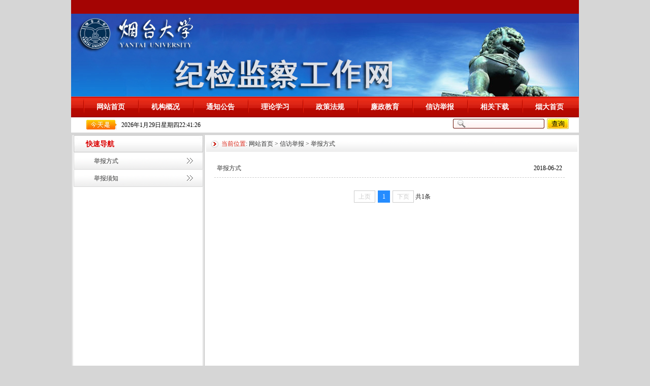

--- FILE ---
content_type: text/html
request_url: https://jw.ytu.edu.cn/xfjb/jbfs.htm
body_size: 3193
content:
<!DOCTYPE html PUBLIC "-//W3C//DTD XHTML 1.0 Transitional//EN" "http://www.w3.org/TR/xhtml1/DTD/xhtml1-transitional.dtd"><HTML><HEAD><TITLE>举报方式-纪委</TITLE><META Name="keywords" Content="纪委" />





<META name="description" content=" ">
<META content="text/html; charset=UTF-8" http-equiv="Content-Type"><script src="../dfiles/8572/static/scripts/jquery/jquerya.min.js" type="text/javascript"></script><script type="text/javascript" src="../dfiles/8572/static/scripts/home/b_js.js"></script><LINK rel="stylesheet" type="text/css" href="../dfiles/8572/static/css/home/common.css"><LINK rel="stylesheet" type="text/css" href="../dfiles/8572/static/css/home/index.css"><LINK rel="stylesheet" type="text/css" href="../dfiles/8572/static/css/home/inc.css">
<STYLE>
.input_div{float:left;margin-left:5px;}
#searchform{overflow:hidden;}
</STYLE>


<!--Announced by Visual SiteBuilder 9-->
<link rel="stylesheet" type="text/css" href="../_sitegray/_sitegray_d.css" />
<script language="javascript" src="../_sitegray/_sitegray.js"></script>
<!-- CustomerNO:7765626265723230766b47545254574503080000 -->
<link rel="stylesheet" type="text/css" href="../list.vsb.css" />
<script type="text/javascript" src="/system/resource/js/counter.js"></script>
<script type="text/javascript">_jsq_(1014,'/list.jsp',-1,1466391824)</script>
</HEAD>
<BODY>
<DIV id="top">
<DIV id="fav"></DIV>
<DIV id="logo">
<!-- 网站logo图片地址请在本组件"内容配置-网站logo"处填写 -->
<a href="../index.htm" title="023-纪委"><img src="../dfiles/8572/static/css/images/banner.jpg" width="1000" height="175" border="0" alt="023-纪委" title="023-纪委"></a></DIV>
<DIV id="nav" class="nav"><ul>
<li style="width:108px"><a class="nava" href="../index.htm" target="">网站首页</a>



 </li>
<li style="width:108px"><a class="nava" href="../jggk1/jgsz.htm" target="">机构概况</a>


    <div class="nav2" style="width:108px">

    	<a href="../jggk1/jgsz.htm" target="">机构设置</a>

    	<a href="../jggk1/gzzz.htm" target="">工作职责</a>
    </div>


 </li>
<li style="width:108px"><a class="nava" href="../tzgg1/tzgg.htm" target="">通知公告</a>


    <div class="nav2" style="width:108px">

    	<a href="../tzgg1/tzgg.htm" target="">通知公告</a>
    </div>


 </li>
<li style="width:108px"><a class="nava" href="../llxx/llxx.htm" target="">理论学习</a>


    <div class="nav2" style="width:108px">

    	<a href="../llxx/llxx.htm" target="">理论学习</a>
    </div>


 </li>
<li style="width:108px"><a class="nava" href="../zcfg.htm" target="">政策法规</a>


    <div class="nav2" style="width:108px">

    	<a href="../zcfg/sjzc.htm" target="">上级政策</a>

    	<a href="../zcfg/xngz.htm" target="">校内规章</a>
    </div>


 </li>
<li style="width:108px"><a class="nava" href="../lzjy.htm" target="">廉政教育</a>



 </li>
<li style="width:108px"><a class="nava" href="jbfs.htm" target="">信访举报</a>


    <div class="nav2" style="width:108px">

    	<a href="jbfs.htm" target="">举报方式</a>

    	<a href="jbxz.htm" target="">举报须知</a>
    </div>


 </li>
<li style="width:108px"><a class="nava" href="../xgxz.htm" target="">相关下载</a>



 </li>
<li style="width:108px"><a class="nava" href="https://www.ytu.edu.cn" target="">烟大首页</a>



 </li>
</ul>

</DIV><script>



$(".nav li").on("mouseover",function(){

	$(this).children("div.nav2").css("visibility","visible");

});

$(".nav li").on("mouseout",function(){

	$(this).children("div.nav2").css("visibility","hidden");

})

</script>
<DIV id="search">
<DIV class="day"><div id="js200566jsclock"></div>
<script>
function js200566jstick() {
try{
var hoursjs200566js, minutesjs200566js, secondsjs200566js, xfilejs200566js;
var intHoursjs200566js, intMinutesjs200566js, intSecondsjs200566js;
var todayjs200566js, thedayjs200566js;
var timeStringjs200566js="";
todayjs200566js = new Date();
function initArrayjs200566js(){
this.length=initArrayjs200566js.arguments.length
for(var i=0;i<this.length;i++)
this[i+1]=initArrayjs200566js.arguments[i] }
var d=new initArrayjs200566js(
"星期日",
"星期一",
"星期二",
"星期三",
"星期四",
"星期五",
"星期六");
thedayjs200566js = (todayjs200566js.getYear()<1900?todayjs200566js.getYear()+1900:todayjs200566js.getYear())+"年" + [todayjs200566js.getMonth()+1]+"月" +todayjs200566js.getDate()+"日" ;
intHoursjs200566js = todayjs200566js.getHours();
intMinutesjs200566js = todayjs200566js.getMinutes();
intSecondsjs200566js = todayjs200566js.getSeconds();
hoursjs200566js =intHoursjs200566js;
if (intHoursjs200566js == 0) {
    xfilejs200566js = "午夜";
} else if (intHoursjs200566js < 12) {
    xfilejs200566js = "上午";
} else if (intHoursjs200566js == 12) {
    xfilejs200566js = "正午";
} else {
    xfilejs200566js = "下午";
}
if (intMinutesjs200566js < 10) {
    minutesjs200566js = "0"+intMinutesjs200566js+":";
} else {
    minutesjs200566js = intMinutesjs200566js+":";
}
if (intSecondsjs200566js < 10) {
    secondsjs200566js = "0"+intSecondsjs200566js+" ";
} else {
    secondsjs200566js = intSecondsjs200566js+" ";
}

    timeStringjs200566js += thedayjs200566js;

    timeStringjs200566js +=  d[todayjs200566js.getDay()+1];


    timeStringjs200566js += hoursjs200566js+":"+minutesjs200566js+secondsjs200566js;

document.getElementById("js200566jsclock").innerHTML = '<span  class="fontstyle200566" >'+timeStringjs200566js+'</font>';
window.setTimeout("js200566jstick();", 1000);
}catch(e){}
}
js200566jstick();
</script></DIV>
<DIV class="search"><script type="text/javascript">
    function _nl_ys_check(){
        
        var keyword = document.getElementById('showkeycode201293').value;
        if(keyword==null||keyword==""){
            alert("请输入你要检索的内容！");
            return false;
        }
        if(window.toFF==1)
        {
            document.getElementById("lucenenewssearchkey201293").value = Simplized(keyword );
        }else
        {
            document.getElementById("lucenenewssearchkey201293").value = keyword;            
        }
        var  base64 = new Base64();
        document.getElementById("lucenenewssearchkey201293").value = base64.encode(document.getElementById("lucenenewssearchkey201293").value);
        new VsbFormFunc().disableAutoEnable(document.getElementById("showkeycode201293"));
        return true;
    } 
</script>
<form action="../search.jsp?wbtreeid=1014" method="post" id="au3a" name="au3a" onsubmit="return _nl_ys_check()" style="display: inline">
 <input type="hidden" id="lucenenewssearchkey201293" name="lucenenewssearchkey" value=""><input type="hidden" id="_lucenesearchtype201293" name="_lucenesearchtype" value="1"><input type="hidden" id="searchScope201293" name="searchScope" value="0">
<div class="input_div">
 <input name="showkeycode" id="showkeycode201293" type="text" class="input">
</div>
<div class="input_div">
 <input type="submit" id="searchsubmit" value="查询" class="but" align="absmiddle" style="cursor: hand;text-align: center;">
</div>
</form>



<script language="javascript" src="/system/resource/js/base64.js"></script><script language="javascript" src="/system/resource/js/formfunc.js"></script>
</DIV></DIV></DIV>
<DIV></DIV>
<DIV id="main">
<DIV id="left">
<DIV class="lbg">
<DIV id="sort">
<DIV class="title"><SPAN>&nbsp;&nbsp;&nbsp;快速导航 </SPAN></DIV>
<UL><ul>
<LI class="leftNavItem"><A href="jbfs.htm">举报方式</A> </LI>
<LI class="leftNavItem"><A href="jbxz.htm">举报须知</A> </LI>
</ul></UL></DIV><script type="text/javascript">
$(document).ready(function(){
        $("#scrollDiv").Scroll({line:1,speed:500,timer:3000,up:"but_up",down:"but_down"});
});
</script></DIV></DIV>
<DIV id="right">
<DIV id="position"><div>
    <SPAN style="COLOR: #d92213">当前位置</SPAN>: 
                        <a href="../index.htm">网站首页</a>
                >
                <a href="jbfs.htm">信访举报</a>
                >
                <a href="jbfs.htm">举报方式</a>
</div>


<DIV id="content"></DIV></DIV>

<script language="javascript" src="/system/resource/js/dynclicks.js"></script><script language="javascript" src="/system/resource/js/news/statpagedown.js"></script><DIV id="content">
<UL>
<LI><SPAN>2018-06-22</SPAN> <A title="举报方式" href="../info/1014/3202.htm" style="float:left;display:inline-block;"><SPAN id="tikiki" class="tikiki22632" style="float:left;display:inline-block;">举报方式</SPAN></A> </LI>
</UL><!--分页-->
<DIV class="pages">
<DIV class="p_btns">
<DIV>

<link rel="stylesheet" Content-type="text/css" href="/system/resource/css/pagedown/sys.css"><div class="pb_sys_common pb_sys_normal pb_sys_style1" style="margin-top:10px;text-align:center;"><span class="p_pages"><span class="p_first_d p_fun_d">首页</span><span class="p_prev_d p_fun_d">上页</span><span class="p_no_d">1</span><span class="p_next_d p_fun_d">下页</span><span class="p_last_d p_fun_d">尾页</span></span> <span class="p_t">共1条</span></div>

</DIV></DIV></DIV>
</DIV>
<script>_showDynClickBatch(['dynclicks_u6_3202'],[3202],"wbnews", 1466391824)</script></DIV></DIV>
<DIV id="foot"><!-- 版权内容请在本组件"内容配置-版权"处填写 -->
<p>Copyright © 2012&nbsp; <a href="#" target="_blank">烟台大学纪委监察工作网</a>&nbsp;&nbsp; 地址：山东省烟台市清泉路30号烟台大学纪委</p></DIV>

</BODY></HTML>


--- FILE ---
content_type: text/css
request_url: https://jw.ytu.edu.cn/dfiles/8572/static/css/home/common.css
body_size: 1716
content:
body{font:12px "宋体"; overflow-x:hidden; background:#D6D6D6;}
body,form,div,span,ul,dl,dt,dd{margin:0px; padding:0px;}
a:link{text-decoration:none; color:#333;}
a:visited{color:#262728;text-decoration:none;}
a:hover{color:#262728;text-decoration:none;}
img{border:none;}
ul{list-style:none;}
.red{color:#F00;}
.green{color:green;}
.gray{color:#999;}
.center{text-align:center;}
#Loading{width:100%; height:20px; overflow:hidden; color:#555; text-align:center; margin:0;}
#Loading img{width:16px; height:16px; margin:4px 3px -4px 0;}
#VerifyCodeImg{cursor:pointer; margin-left:5px; display:none;}
.hide{visibility:hidden;}
.clear{width:100%; height:0; overflow:hidden; clear:both;}

.container{width:945px; display:block; text-align:left; margin:0 auto;}

.vCode{display:none;}
.IsTop1 {  display: none; width:16px; height:16px;}
.IsFocus1 { background:url(../images/gif-0251.gif) no-repeat top center; display:inline-block; width:27px;height:29px; float:left;*height:26px;}
#tzgg .dis1 { float:none; margin-left:5px;height:14px; display:inherit;}
#tzgg .dis0 { display:none;}
.IsTop0 { background:#000; display:none; width:20px; height:14px;}
.IsFocus0 { background:#000; display:none; width:20px;height:14px;}

/*共用CSS部分**************************************************************************/
/*文本过长隐藏并且加省略号*/
.ProDiv,#Artlist dt,.list li,.list dt,#d_jdzl .first .rt_t{overflow:hidden; white-space:nowrap; text-overflow:ellipsis;}
.list li{width:100%;}

/************************************************************************************/
#top,#nav,#banner,#main,#flink,#foot{ width:1000px; margin:0 auto;}
#top{}
#fav {  height:27px; line-height:27px; text-align:right; background:#A40403;color:#fff;}
#fav a:link,
#fav a:visited { color:#fff; padding:0 8px;}
#logo{ height:163px; width:1000px; overflow:hidden;}
#toptel { margin-right:50px; margin-top:10px; float:right;}

#nav{height:41px;  line-height:41px;background:url(../images/img_06.jpg); clear:both;}
#nav ul{ height:100%; margin-left:24px; overflow:hidden;}
#nav li{ height:41px; width:108px;  float:left; background:url(../images/img_09.jpg) no-repeat 0 5px;}
#nav a { padding-left:15px; padding-right:15px;font-size:14px;}
#nav a,
#nav a:link {  font-weight:bold;}
#nav a:visited {} 
#nav .first{background:none;}



#nav
{	
z-index: 30;}

#nav li
{	list-style: none;}

#nav li a
{	
display: block;
color: #FFF;
text-align: center;
text-decoration: none;}

#nav li a:hover
{}
#nav div
{	
position: absolute;
visibility: hidden;
background: #E22714;
border-left: 1px solid #ccc;border-right: 1px solid #CCC;
width:115px;
margin-left:0px;}

#nav div a
{	
 z-index:100;
	line-height:150%;
position: relative;
display: block;
margin: 0px;
padding:5px 5px;
text-align:center;
background: #E4E4E4;
color: #666;
font: 12px arial;
/*font-size:12px;*/
font-weight:bold;
border-bottom:1px #ccc solid;}

#nav div a:hover
{	 
	background:#666;
	color:#E4E4E4;}



#search { height:30px; background:#FFF;}
#search .day { float:left;background:url(../images/img_17.jpg) no-repeat 30px 5px;*background:url(../images/img_17.jpg) no-repeat 40px 5px; padding-left:90px; height:30px; line-height:30px; width:165px; overflow:hidden; text-align:right;}
#search  .tq { float:right; padding-top:5px; float:left;}
#search  .tq span { padding-top:10px;}
#search .search { float:right; margin-right:20px; height:30px; line-height:30px; margin-top:2px;}
#search .search .input {margin-top: 1px;background:url(../images/img_19.jpg) no-repeat; width:145px; height:19px; padding-left:30px; padding-right:5px;}
#search .search .but {background:url(../images/img_14.jpg) no-repeat; width:43px; height:21px;}
#search input { margin:0px; border:0px; padding:0px;}

#flink {clear:both; height:50px; color:#FFF; overflow:hidden; margin-top:5px;}
#flink .left { margin-left:120px; margin-top:4px;}
#flink .left li{ float:left;margin-right:15px;}
#flink .left li img { border:#EEC69A 1px solid; padding:2px;}
#flink .right { float:right; margin-top:14px; padding-right:12px;}
#flink .right select { width:150px;}
#flink .link { background:#FFF; padding:10px; line-height:2em;}
#footnav a:link ,#footnav a:visited { color:#FFF;}

#foot{text-align:center;background:url(../images/img_903.jpg); font-size:12px;line-height:2em; padding-top:0px;  height:42px; color:#545454; clear:both; overflow:hidden;margin-top:5px;}
#footer,#footer a{color:#545454;}


/* */

.scrollbox{ padding:10px;border:#ccc 1px solid;}
#scrollDiv{height:200px; overflow:hidden;}/*这里的高度和超出隐藏是必须的*/

.scroltit{ height:26px; line-height:26px; border-bottom:#CCC dashed 1px; padding-bottom:4px; margin-bottom:4px; display:none;}
.scroltit h3{ width:100px; float:left;}
.scroltit small{float:right; font-size:13px;}

--- FILE ---
content_type: text/css
request_url: https://jw.ytu.edu.cn/dfiles/8572/static/css/home/index.css
body_size: 1657
content:
#main { height:710px;}

#area1 { background:#FFFFFF; height:242px; padding:3px; margin:5px 0px;}
#area1 .box {width:300px;}
#area1 .box .title{width:300px; height:25px; color:#FFF; background:url(../images/img_27.jpg);}
#area1 .box .title .text{ font-size:14px; font-weight:bold; line-height:25px; padding-left:25px;}
#area1 .box .title span { float:right; padding-top:6px; padding-right:8px;}
#area1 .box ul { border:1px solid #C2C2C2; border-top:none; height:205px; padding-top:10px;}
#area1 .box ul li { line-height:29px; margin:0 10px; overflow:hidden;*line-height:26px;}
#area1 .box ul li a{ float:left;}
#area1 .box ul li span { float:right;}
#hdp { float:left; width:380px; height:240px; overflow:hidden; background:#CCC; margin-left:5px;}
#gzdt { float:left; margin-left:3px;}
#xwzl {float:right;}


#area2 { width:733px; height:450px;	 float:left; overflow:hidden;}
#ad { margin-bottom:5px;}
#area2 .box {width:358px; float:left; margin-bottom:5px;}
#area2 .box .title{width:358px; height:25px; color:#FFF; background:url(../images/img_45.jpg);}
#area2 .box .title .text{ font-size:14px; font-weight:bold; line-height:25px; padding-left:25px;}
#area2 .box .title .text a,
#area2 .box .title .text a:link,
#area2 .box .title .text a:visited { color:#FFF;}
#area2 .box .title span { float:right; padding-top:6px; padding-right:8px;}

#area2 .box .con {border:1px solid #C2C2C2; border-top:none; height:190px;}

.sub { background:url(../images/sub.png); height:31px; width:340px; padding-left:8px;}
.tab{ width:340px; margin-left:5px; padding-top:5px;}
.more li{ display:none;}
.tab-hd li.active{ background:url(../images/img_53.jpg); height:26px;}
.tab-hd li.active div {background:url(../images/img_50.jpg) no-repeat right center;padding:0 10px; cursor:hand;}
.tab-hd { padding-top:5px;}
.tab-hd li{ float:left; height:26px; line-height:26px;}
.tab-hd li div{ padding:0 10px; cursor:hand;}
.tab-hd li.se {background:url(../images/img_53.jpg); padding:0; border-bottom: none;}
.tab-hd li.se span { display:block; widows:1px; height:26px;background:url(../images/img_50.jpg) no-repeat right center #333;padding:0 15px; float:right;}
.tab-bd { clear:both;}
.tab-bd li{display:none; height:150px;}
.tab-bd li dd { width:300px; line-height:30px; float:left;}

#area2 .box .con .more { float:right; margin-right:5px;margin-top:5px;}



#conlist { padding:3px 6px 3px 6px; background:#FFF; height:100%; overflow:hidden;}
#fzzd { margin-right:5px;}


#area3 { width:263px; height:450px; float:right;background: url(../images/img_435.jpg); overflow:hidden;}
#area3 .title { width:255px; height:34px; background: url(../images/img_39.jpg) ;}
#area3 .title img{ margin-top:7px; margin-left:12px;}
#tzgg,
#tbzl,
#fwzn { margin-left:1px;}
#tzgg ul { margin:8px; height:164px;}
#tzgg ul li{ line-height:25px;}
#tbzl ul { margin:8px;}
#tbzl ul li{ margin-bottom:5px;}
#fwzn ul { margin:15px 5px; height:100%; overflow:auto;}
#fwzn ul li{ float:left; margin-right:5px; margin-bottom:5px;}

#tzgg .title span{ float:right;
padding-top: 12px;
padding-right: 8px;}


.IndexContent01 {}

.IndexContent01 {}
.IndexContent01 H1 {
	line-height: 30px; }
.IndexContent01 H1 SPAN {
	padding-right: 9px; float: right; padding-top: 11px
;}
.IndexContent01 H1 P {
	float: left
;}
.IndexContent01 H1 P A {
	padding-bottom: 0px; padding-left: 20px; padding-right: 8px; display: block; padding-top: 0px
;}
.IndexContent01 H1 P A:hover {
	}
.IndexContent01 H1 P A.hover {
	}
.IndexContent01 H3 {
	line-height: 30px; margin-top: 9px;}
.IndexContent01 H3 SPAN {
	padding-right: 9px; float: right; padding-top: 11px
;}
.IndexContent01 H3 P {
	float: left
;}
.IndexContent01 H3 P A {
	padding-bottom: 0px; padding-left: 20px; padding-right: 8px; display: block; padding-top: 0px
;}
.IndexContent01 H3 P A:hover {
	 color: #fff
;}
.IndexContent01 H3 P A.hover {
	 color: #fff
;}
.IndexContent01 .PicNews {
	border-bottom: #fff 1px solid; position: relative; border-left: #fff 1px solid; width: 380px; background: #fff; height: 240px; border-top: #fff 1px solid; border-right: #fff 1px solid
;}
.IndexContent01 .PicNews H2 {
	line-height: 20px; font-weight: bold; width:380px; text-indent:15px; 
	position:absolute; bottom:50px;
	 filter:alpha(opacity=70); opacity:0.7;  z-index:9999;
	  font-size:12px;
	  height:20px; margin:0px; border:0px; padding:0px;}
.IndexContent01 .PicNews H2 a{ color:white;}
.IndexContent01 .PicNews H2 a:hover{ color:white;}

.IndexContent01 .PicNews .Maxpic {
	width: 380px; height: 240px
;}
.IndexContent01 .PicNews .pic {
	position: absolute; width: 380px; bottom: 0px; height: 50px; left: 0px;
	
	 filter:alpha(opacity=70);    
     -moz-opacity: 0.7;    
     opacity: 0.7;}
.IndexContent01 .PicNews .pic UL {}
.IndexContent01 .PicNews .pic UL LI {
	float: left; padding-left: 9px;}
.IndexContent01 .PicNews .pic UL LI A {
	 zoom: 1; display: inline;}
.IndexContent01 .PicNews .pic UL LI A.hover {}
.IndexContent01 .PicNews .pic UL LI img {border: #fff 1px solid;}
.IndexContent01 .ul01 {
	background: #fff; height: 56px; padding-top: 5px
;}
.IndexContent01 .ul01 LI {
	line-height: 26px; padding-left: 18px; padding-right: 30px; float: left
;}
.IndexContent01 .NewList {
	padding-left: 7px; width: 326px; padding-right: 10px; background: #fff; height: 155px; padding-top: 5px
;}
.IndexContent01 .NewList LI {
	line-height: 25px; padding-left: 8px; }
.IndexContent01 .NewList LI SPAN {
	float: right; color: #999
;}
.IndexContent01 .right_title {
	padding-left: 40px; width: 218px;  height: 23px; font-size: 14px; font-weight: bold; padding-top: 11px
;}
.IndexContent01 .right_box {
	border-bottom: #7fa6cb 1px solid; border-left: #7fa6cb 1px solid; padding-bottom: 2px; padding-left: 3px; width: 250px; padding-right: 3px; background: #fff; height: 349px; overflow: hidden; border-top: #7fa6cb 1px solid; border-right: #7fa6cb 1px solid; padding-top: 2px
;}
.IndexContent01 .right_box P {
	border-bottom: #fff 1px solid; line-height: 30px; padding-left: 30px; width: 220px;  height: 30px; cursor: hand
;}
.IndexContent01 .right_box .hover {
	border-bottom: #c3c3c3 1px dashed;  color: #d4171d;}
.IndexContent01 .right_box UL {
	padding-bottom: 5px; margin: 0px auto; padding-left: 0px; width: 240px; padding-right: 0px; padding-top: 5px
;}
.IndexContent01 .right_box UL LI {
	line-height: 25px; padding-left: 10px; width: 70px; display: inline;  float: left
;}
.IndexContent02 {
	margin-top: 170px
;}
.IndexContent03 {
	margin-top: 7px
;}

.IndexContent03 .link_box {
	border-bottom: #dedede 1px solid; border-left: #dedede 1px solid; width: 953px;height: 65px; border-top: #dedede 1px solid; border-right: #dedede 1px solid; padding-top: 5px
;}
.IndexContent03 .link_box P {
	padding-bottom: 0px; padding-left: 8px; padding-right: 8px; float: left; padding-top: 0px
;}
.IndexContent03 .link_box P A {
	border-bottom: #fff 1px solid; border-left: #fff 1px solid; width: 218px; height: 59px; border-top: #fff 1px solid; border-right: #fff 1px solid
;}

--- FILE ---
content_type: text/css
request_url: https://jw.ytu.edu.cn/dfiles/8572/static/css/home/inc.css
body_size: 1218
content:
#main { height:100% ; overflow:auto; margin-top:5px;background: url(../images/mbg.png);}



#left { width:263px; float:left;}
.lbg { height:100%;}
#left .title { width:255px; height:34px; background: url(../images/img_39.jpg) ;}
#left .title span{display: inline-block;
width: 200px;
height: 22px;
margin-top: 7px;
margin-left: 12px;
line-height: 22px;
font-size: 14px;
font-weight: bold;
color: #DB0000;
}
#tzgg,
#tbzl,
#fwzn,
#sort { margin-left:5px;}
#tzgg .title span{ float:right;
padding-top: 12px;
padding-right: 8px;}
#tzgg ul { margin:8px; height:164px;}
#tzgg ul li{ line-height:25px;}
#tbzl ul { margin:8px;}
#tbzl ul li{ margin-bottom:8px;}
#fwzn ul { margin:15px 5px; height:100%;}
#fwzn ul li{ float:left; margin-right:5px; margin-bottom:5px;}
#fwzn { padding-bottom:120px;}

#sort {}
#sort ul { height:100%; overflow:auto;}
#sort ul li{ float:left; width:255px; height:34px; line-height:34px;background: url(../images/44.png) ;}
#sort ul li:hover{ }
#sort ul li a:hover { color:#D92213;}
#sort ul li a { display:block; width:215px; height:34px; padding-left:40px;}

.c01 { color:#1257A2; font-weight:bold;}


#right { width:733px; min-height:480px; float:right;  padding:1px;   }
#position { height:32px; width:701px;background:url(../images/55.png); line-height:32px; padding-left:30px;  color:#333333;}
#position a:link,#position a:visited { color:#333333;}


/* 鏂囩珷鍒楄〃 */
#content{width:701px; text-align:left; margin:0 auto;}



#content ul { text-align:left; margin:15px 0; width:690px; height:100%; overflow:auto;}
#content ul li{ float:left; border-bottom:1px dashed #CCC; line-height:35px; height:35px; width:680px; padding:0 5px;}
#content ul li span{ float:right;}
#content ul li a:link,#content ul li a:visited{ color:#333333;}

#list{width:701px; text-align:left; margin:0 auto;}
.sbar {width:351px; float:right; text-align:right; margin-right:15px;}
.sbar span { color:red;}
#list ul { text-align:left; margin:15px 0; width:690px;}
#list ul li{ float:left; border-bottom:1px dashed #CCC; line-height:35px; height:35px; width:680px; padding:0 5px; overflow:hidden;}
#list ul li .time { float:right; padding-left:10px;}
#list ul li a:link,#content ul li a:visited{ color:#333333;}


#sinfo{width:701px; text-align:left; margin:0 auto; line-height:2em;}
#sinfo ul { text-align:left; margin:15px 0; width:690px; height:100%; overflow:auto;}
#sinfo ul li{ float:left; border-bottom:1px dashed #CCC; line-height:35px; height:35px; width:680px; padding:0 5px;}

#sinfo ul li a:link,#content ul li a:visited{ color:#333333;}
#sinfo .stitle { border-bottom:1px #CCC dashed;}
#sinfo .sdown{ margin:10px auto;}

.pages{margin:25px auto 0 !important; text-align:center !important; clear:both;}
.pages div{text-align:center;}
.pages{clear:both; padding-bottom:20px;}
.current,
.pages a{height:22px; padding:0 8px; line-height:22px; display:inline-block; margin:0 3px 0 0; color:#36281B; background:#FEE; border:1px solid #36281B;}
.current { background:#CCC;}
.pages a *{line-height:22px;}
.pages a.curr,.pages a:hover{background:#55402F; color:#333333;}
.pages span{line-height:22px;}



#img_list{width:200px; height:190px; float:left; display:inline; overflow:hidden; margin:10px 0 0 22px; text-align:center; background:#FFF0D1; line-height:30px;}
#img_list img{ width:200px; height:160px;}

#text { width:95%; font-size:14px; text-indent:2em; line-height:2.2em; margin:8px auto;}


/* 鏂囩珷鍐呭椤� */
#intro { display:none;}
#articlebody { overflow:hidden; padding:10px; line-height:2.2em; font-size:14px;}
#articlebody img { width:80%; height:auto;}
#content .title{ text-align:center; margin:10px auto;}
#content .title h1{ font-size:20px; margin-top:15px;}
#content .info{text-align:center;}
#content .r_line{height:1px; color:#DDD;}
#content #MyContent,.artRead .r_pn{text-align:left; padding:5px 10px;}
.r_pn { padding:10px; line-height:2em;}

--- FILE ---
content_type: text/css
request_url: https://jw.ytu.edu.cn/list.vsb.css
body_size: 60
content:
.fontstyle200566{ font-size: 9pt; font-family: 宋体 ;}



--- FILE ---
content_type: application/javascript
request_url: https://jw.ytu.edu.cn/dfiles/8572/static/scripts/home/b_js.js
body_size: 630
content:
function showbox_a(id_num,num){
	for(var i = 0;i <= 9;i++){
		if(GetObj("Menu_a_" + id_num + i)){GetObj("Menu_a_" + id_num + i).className = '';}
		if(GetObj("Show_a_" + id_num + i)){GetObj("Show_a_" + id_num + i).style.display = 'none';}
	}
	if(GetObj("Menu_a_" + id_num + num)){GetObj("Menu_a_" + id_num + num).className = 'hover';}
	if(GetObj("Show_a_" + id_num + num)){GetObj("Show_a_" + id_num + num).style.display = 'block';}
}


function showbox_b(id_num,num){
	for(var i = 0;i <= 9;i++){
		if(GetObj("Menu_b_" + id_num + i)){GetObj("Menu_b_" + id_num + i).className = '';}
		if(GetObj("Show_b_" + id_num + i)){GetObj("Show_b_" + id_num + i).style.display = 'none';}
	}
	if(GetObj("Menu_b_" + id_num + num)){GetObj("Menu_b_" + id_num + num).className = 'hover';}
	if(GetObj("Show_b_" + id_num + num)){GetObj("Show_b_" + id_num + num).style.display = 'block';}
}


function showbox_c(id_num,num){
	for(var i = 0;i <= 9;i++){
		if(GetObj("Menu_c_" + id_num + i)){GetObj("Menu_c_" + id_num + i).className = '';}
		if(GetObj("Show_c_" + id_num + i)){GetObj("Show_c_" + id_num + i).style.display = 'none';}
	}
	if(GetObj("Menu_c_" + id_num + num)){GetObj("Menu_c_" + id_num + num).className = 'hover';}
	if(GetObj("Show_c_" + id_num + num)){GetObj("Show_c_" + id_num + num).style.display = 'block';}
}


function showbox_d(id_num,num){
	for(var i = 0;i <= 9;i++){
		if(GetObj("Menu_d_" + id_num + i)){GetObj("Menu_d_" + id_num + i).className = '';}
		if(GetObj("Show_d_" + id_num + i)){GetObj("Show_d_" + id_num + i).style.display = 'none';}
	}
	if(GetObj("Menu_d_" + id_num + num)){GetObj("Menu_d_" + id_num + num).className = 'hover';}
	if(GetObj("Show_d_" + id_num + num)){GetObj("Show_d_" + id_num + num).style.display = 'block';}
}


function showbox_e(id_num,num){
	for(var i = 0;i <= 9;i++){
		if(GetObj("Menu_e_" + id_num + i)){GetObj("Menu_e_" + id_num + i).className = '';}
		if(GetObj("Show_e_" + id_num + i)){GetObj("Show_e_" + id_num + i).style.display = 'none';}
	}
	if(GetObj("Menu_e_" + id_num + num)){GetObj("Menu_e_" + id_num + num).className = 'hover';}
	if(GetObj("Show_e_" + id_num + num)){GetObj("Show_e_" + id_num + num).style.display = 'block';}
}


function showbox_f(id_num,num){
	for(var i = 0;i <= 9;i++){
		if(GetObj("Menu_f_" + id_num + i)){GetObj("Menu_f_" + id_num + i).className = '';}
		if(GetObj("Show_f_" + id_num + i)){GetObj("Show_f_" + id_num + i).style.display = 'none';}
	}
	if(GetObj("Menu_f_" + id_num + num)){GetObj("Menu_f_" + id_num + num).className = 'hover';}
	if(GetObj("Show_f_" + id_num + num)){GetObj("Show_f_" + id_num + num).style.display = 'block';}
}


function showbox_g(id_num,num){
	for(var i = 0;i <= 9;i++){
		if(GetObj("Menu_g_" + id_num + i)){GetObj("Menu_g_" + id_num + i).className = '';}
		if(GetObj("Show_g_" + id_num + i)){GetObj("Show_g_" + id_num + i).style.display = 'none';}
	}
	if(GetObj("Menu_g_" + id_num + num)){GetObj("Menu_g_" + id_num + num).className = 'hover';}
	if(GetObj("Show_g_" + id_num + num)){GetObj("Show_g_" + id_num + num).style.display = 'block';}
}


function showbox_h(id_num,num){
	for(var i = 0;i <= 9;i++){
		if(GetObj("Menu_h_" + id_num + i)){GetObj("Menu_h_" + id_num + i).className = '';}
		if(GetObj("Show_h_" + id_num + i)){GetObj("Show_h_" + id_num + i).style.display = 'none';}
	}
	if(GetObj("Menu_h_" + id_num + num)){GetObj("Menu_h_" + id_num + num).className = 'hover';}
	if(GetObj("Show_h_" + id_num + num)){GetObj("Show_h_" + id_num + num).style.display = 'block';}
}


function GetObj(objName){
	if(document.getElementById){
		return eval('document.getElementById("' + objName + '")');
	}else{
		return eval('document.all.' + objName);
	}
}


function setTab(/*string*/name,/*int*/ itemCnt,/*int*/ curItem){
	for(i=1;i<=itemCnt;i++)
	{
		eval("document.getElementById('Menu_" + name + "_" + i + "').className=''");
	}
	eval("document.getElementById('Menu_" + name + "_" + curItem + "').className='hover'");
	for(i=1;i<=itemCnt;i++)
	{
		eval("ele_hide = document.getElementById('Show_" + name + "_" + i +"')");
		if(ele_hide) ele_hide.style.display = "none";
	}
	eval("ele_play = document.getElementById('Show_" + name + "_" + curItem + "')");
	if(ele_play) ele_play.style.display = "block";
}